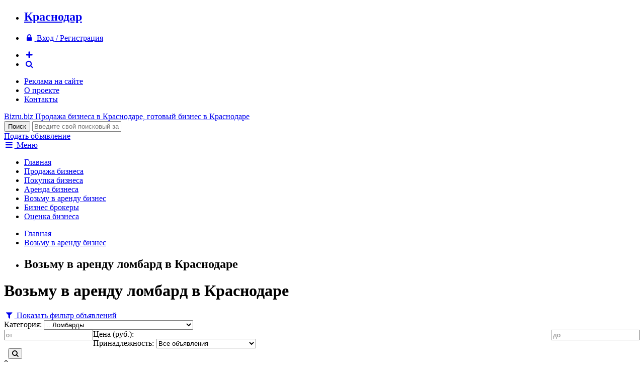

--- FILE ---
content_type: text/html; charset=windows-1251
request_url: http://krasnodar.bizru.biz/takerent/lombardy/
body_size: 6490
content:
<!DOCTYPE html>
<html xmlns="http://www.w3.org/1999/xhtml">
<head>
	<title>Возьму в аренду ломбард в Краснодаре</title>
		<meta name="google-site-verification" content="vSksAQANhK5ZaPbkx_LkMBA2Q6mS_yrY7_uUCjs9H_w" />
	<meta name="viewport" content="width=device-width, initial-scale=1.0" />
	<link rel="apple-touch-icon-precomposed" sizes="60x60" href="/images/favicon/apple-touch-icon-60x60-precomposed.png">
	<link rel="apple-touch-icon-precomposed" sizes="76x76" href="/images/favicon/apple-touch-icon-76x76-precomposed.png">
	<link rel="apple-touch-icon-precomposed" sizes="120x120" href="/images/favicon/apple-touch-icon-120x120-precomposed.png">
	<link rel="apple-touch-icon-precomposed" sizes="152x152" href="/images/favicon/apple-touch-icon-152x152-precomposed.png">
							<meta http-equiv="Content-Type" content="text/html; charset=windows-1251" />
<meta name="keywords" content="Ломбарды" />
<meta name="description" content="Ломбарды" />
<link href="https://fonts.googleapis.com/css?family=Russo+One&subset=latin,cyrillic" type="text/css"  rel="stylesheet" />
<link href="https://maxcdn.bootstrapcdn.com/font-awesome/4.5.0/css/font-awesome.min.css" type="text/css"  rel="stylesheet" />
<link href="/bitrix/cache/css/ru/bizru/page_94ccd7b4a4f680bbd21e0bd7383d28a0/page_94ccd7b4a4f680bbd21e0bd7383d28a0.css?1612035388265" type="text/css"  rel="stylesheet" />
<link href="/bitrix/cache/css/ru/bizru/template_50d88d25e158dccdc976c2aa7a571b7f/template_50d88d25e158dccdc976c2aa7a571b7f.css?161203538146408" type="text/css"  data-template-style="true"  rel="stylesheet" />
<script type="text/javascript" src="/bitrix/cache/js/ru/bizru/kernel_twim.recaptchafree/kernel_twim.recaptchafree.js?16135576244685"></script>
<script type="text/javascript" src="https://www.google.com/recaptcha/api.js?onload=onloadRecaptchafree&render=explicit&hl=ru"></script>
<script type="text/javascript" src="http://code.jquery.com/jquery-1.11.3.min.js"></script>


<script type="text/javascript" src="/bitrix/cache/js/ru/bizru/template_069fb718252973d8123cdc330b7371ac/template_069fb718252973d8123cdc330b7371ac.js?161203538150847"></script>
<script type="text/javascript">var _ba = _ba || []; _ba.push(["aid", "0895834bbf456c73c69ec613ec1cfca2"]); _ba.push(["host", "krasnodar.bizru.biz"]); (function() {var ba = document.createElement("script"); ba.type = "text/javascript"; ba.async = true;ba.src = (document.location.protocol == "https:" ? "https://" : "http://") + "bitrix.info/ba.js";var s = document.getElementsByTagName("script")[0];s.parentNode.insertBefore(ba, s);})();</script>


	<link href="/favicon.ico" rel="shortcut icon">
</head>
<body>
<div class="header-context-adv">
	<div class="container">
		<div class="inner">
			<!-- Yandex.RTB R-A-76811-1 -->
			<div id="yandex_rtb_R-A-76811-1"></div>
			<script type="text/javascript">
				(function(w, d, n, s, t) {
					w[n] = w[n] || [];
					w[n].push(function() {
						Ya.Context.AdvManager.render({
							blockId: "R-A-76811-1",
							renderTo: "yandex_rtb_R-A-76811-1",
							async: true
						});
					});
					t = d.getElementsByTagName("script")[0];
					s = d.createElement("script");
					s.type = "text/javascript";
					s.src = "//an.yandex.ru/system/context.js";
					s.async = true;
					t.parentNode.insertBefore(s, t);
				})(this, this.document, "yandexContextAsyncCallbacks");
			</script>
		</div>
	</div>
</div>
<div class="info-panel clearfix">
	<div class="container">
		<ul>
			<li><a href="/ajax/change-region.php" data-rel="lightcase-ajax"><h2>Краснодар</h2></a></li>
		</ul>
		<ul>
						<li><a href="/auth/"><i class="fa fa-fw fa-lock"></i> <span>Вход / Регистрация</span></a></li>
					</ul>
		<ul>
			<li><a href="#add-form" data-rel="lightcase"><i class="fa fa-fw fa-plus color-black"></i></a></li>
			<li><a href="/search/"><i class="fa fa-fw fa-search"></i></a></li>
		</ul>
		<ul>
		<li><a href="/adv/">Реклама на сайте</a></li>
		<li><a href="/about/">О проекте</a></li>
		<li><a href="/about/contacts.php">Контакты</a></li>
	</ul>
	</div>
</div>
<div class="header">
	<div class="container">
		<div class="inner">
			<div class="logo">
				<a href="/">
					<span class="pic"></span>
					<span class="site-name">Bizru.biz</span>
					<span class="slogan">
												Продажа бизнеса в Краснодаре, готовый бизнес в Краснодаре											</span>
				</a>
			</div>
			<div class="search">
				<form method="get" action="/search/index.php">
					<input type="submit" class="button" value="Поиск" />
					<input type="text" name="q" placeholder="Введите свой поисковый запрос..." />
				</form>
			</div>
			<div class="add"><a href="#add-form" data-rel="lightcase" class="button orange">Подать объявление</a></div>
		</div>
	</div>
</div>
<div class="top-menu">
	<div class="container">
		<a href="/ajax/menu.php" data-rel="lightcase-ajax"><i class="fa fa-fw fa-bars"></i> Меню</a>
		<ul>
					<li><a href="/index.php">Главная</a></li>
					<li><a href="/sale/">Продажа бизнеса</a></li>
					<li><a href="/buy/">Покупка бизнеса</a></li>
					<li><a href="/rent/">Аренда бизнеса</a></li>
					<li class="active"><a href="/takerent/">Возьму в аренду бизнес</a></li>
					<li><a href="/brokers/">Бизнес брокеры</a></li>
					<li><a href="/services/appraiser/">Оценка бизнеса</a></li>
				</ul>
	</div>
</div>		
<div class="work-area clearfix">
	<div class="container">
				<div class="inner">
			<div class="content">
							<div class="breadcrumb clearfix"><ul><li><a href="/">Главная</a></li><li><a href="/takerent/">Возьму в аренду бизнес</a></li><li><h2>Возьму в аренду ломбард в Краснодаре</h2></li></ul></div>										<h1>Возьму в аренду ломбард в Краснодаре</h1>
			<form class="filter filter-folded clearfix" method="get" data-action="/takerent/" action="/takerent/lombardy/">
	<a href="#"><i class="fa fa-fw fa-filter"></i> Показать фильтр объявлений</a>
	<div class="item">
		<span>Категория:</span>
		<select data-name="category">
			<option value="">- Все категории -</option>
						<option value="magaziny-roznitsa" >
								Магазины / Розница			</option>
						<option value="produktovye-magaziny" >
				.. 				Продуктовые магазины			</option>
						<option value="salony" >
				.. 				Салоны			</option>
						<option value="butiki" >
				.. 				Бутики			</option>
						<option value="lombardy" selected>
				.. 				Ломбарды			</option>
						<option value="torgovye-pavilony" >
				.. 				Торговые павильоны			</option>
						<option value="internet-magaziny" >
				.. 				Интернет магазины			</option>
						<option value="kioski-palatki" >
				.. 				Киоски и палатки			</option>
						<option value="second-hand" >
				.. 				Second Hand			</option>
						<option value="apteki" >
				.. 				Аптеки			</option>
						<option value="detskie-magaziny" >
				.. 				Детские магазины			</option>
						<option value="zoomagaziny" >
				.. 				Зоомагазины			</option>
						<option value="magaziny-kosmetiki" >
				.. 				Магазины косметики			</option>
						<option value="magaziny-obuvi" >
				.. 				Магазины обуви			</option>
						<option value="magaziny-odezhdy" >
				.. 				Магазины одежды			</option>
						<option value="magaziny-optiki" >
				.. 				Магазины оптики			</option>
						<option value="magaziny-podarkov" >
				.. 				Магазины подарков			</option>
						<option value="magaziny-sporttovarov" >
				.. 				Магазины спорттоваров			</option>
						<option value="magaziny-cvetov" >
				.. 				Магазины цветов			</option>
						<option value="neprodovolstvenye-magaziny" >
				.. 				Непродовольств. магазины			</option>
						<option value="seti-magazinov" >
				.. 				Сети магазинов			</option>
						<option value="stroitelnye-magaziny" >
				.. 				Строительные магазины			</option>
						<option value="terminaly" >
				.. 				Терминалы			</option>
						<option value="hozyaystvennye-magaziny" >
				.. 				Хозяйственные магазины			</option>
						<option value="yuvelirnye-magaziny" >
				.. 				Ювелирные магазины			</option>
						<option value="industriya-krasoty-zdorovya" >
								Индустрия красоты / здоровья			</option>
						<option value="wellness" >
				.. 				Wellness центры			</option>
						<option value="bani-sauny-basseyny" >
				.. 				Бани, Сауны, Бассейны			</option>
						<option value="zoosalony" >
				.. 				Зоосалоны			</option>
						<option value="kosmetologicheskie-massazhnye-kabinety" >
				.. 				Косметологические и массажные кабинеты			</option>
						<option value="meditsinskie-centry" >
				.. 				Медицинские центры			</option>
						<option value="parikmaherskie" >
				.. 				Парикмахерские			</option>
						<option value="salony-krasoty" >
				.. 				Салоны красоты			</option>
						<option value="pirsing-tatu" >
				.. 				Салоны пирсинга и тату			</option>
						<option value="svadebnye-salony" >
				.. 				Свадебные салоны			</option>
						<option value="solyarii-studii-zagara" >
				.. 				Солярии, студии загара			</option>
						<option value="spa" >
				.. 				СПА центры			</option>
						<option value="sport-kluby" >
				.. 				Спорт клубы			</option>
						<option value="studii-vizazha" >
				.. 				Студии визажа			</option>
						<option value="studii-manikyura-pedikyura" >
				.. 				Студии маникюра и педикюра			</option>
						<option value="fitnes-centry" >
				.. 				Фитнес центры			</option>
						<option value="shkoly-tantsa" >
				.. 				Школы танца			</option>
						<option value="kafe-restorany" >
								Кафе и рестораны			</option>
						<option value="bary" >
				.. 				Бары			</option>
						<option value="bistro" >
				.. 				Бистро			</option>
						<option value="vending" >
				.. 				Вендинг			</option>
						<option value="zakusochnye" >
				.. 				Закусочные			</option>
						<option value="kafe" >
				.. 				Кафе			</option>
						<option value="kofeyni" >
				.. 				Кофейни			</option>
						<option value="pivbary-paby" >
				.. 				Пивбары, пабы			</option>
						<option value="pitstseriya" >
				.. 				Пиццерия			</option>
						<option value="pridorozhnyj-servis" >
				.. 				Придорожный сервис			</option>
						<option value="restorany" >
				.. 				Рестораны			</option>
						<option value="sluzhba-dostavki" >
				.. 				Служба доставки			</option>
						<option value="sport-bar" >
				.. 				Спорт-бар			</option>
						<option value="stolovye" >
				.. 				Столовые			</option>
						<option value="sushi-bary-restorany" >
				.. 				Суши бары и рестораны			</option>
						<option value="fast-fud" >
				.. 				Фаст-фуд			</option>
						<option value="avtobiznes-transport" >
								Автобизнес / Транспорт			</option>
						<option value="avtomagaziny" >
				.. 				Автомагазины			</option>
						<option value="avtomoyki" >
				.. 				Автомойки			</option>
						<option value="avtoprokat" >
				.. 				Автопрокат			</option>
						<option value="avtosalony" >
				.. 				Автосалоны			</option>
						<option value="avtoservisy" >
				.. 				Автосервисы			</option>
						<option value="avtostoyanki" >
				.. 				Автостоянки			</option>
						<option value="avtocentry" >
				.. 				Автоцентры			</option>
						<option value="avtoshkoly" >
				.. 				Автошколы			</option>
						<option value="azs" >
				.. 				АЗС			</option>
						<option value="gruzoperevozki" >
				.. 				Грузоперевозки			</option>
						<option value="sto" >
				.. 				СТО			</option>
						<option value="taksi" >
				.. 				Такси			</option>
						<option value="transport" >
				.. 				Транспорт			</option>
						<option value="tyuning" >
				.. 				Тюнинг			</option>
						<option value="shinomontazhi" >
				.. 				Шиномонтажи			</option>
						<option value="razvlecheniya-kluby-kazino" >
								Развлечения, клубы, казино			</option>
						<option value="bilyardnye-kluby" >
				.. 				Бильярдные клубы			</option>
						<option value="bukmekerskie-kontory" >
				.. 				Букмекерские конторы			</option>
						<option value="igrovye-avtomaty" >
				.. 				Игровые автоматы			</option>
						<option value="kazino" >
				.. 				Казино			</option>
						<option value="kluby" >
				.. 				Клубы			</option>
						<option value="razvlecheniya" >
				.. 				Развлечения			</option>
						<option value="proizvodstvo" >
								Производство			</option>
						<option value="derevoobrabotka" >
				.. 				Деревообработка			</option>
						<option value="pischevoe-proizvodstvo" >
				.. 				Пищевое производство			</option>
						<option value="proizvodstvo-derevyannyh-domov" >
				.. 				Производство деревянных домов			</option>
						<option value="proizvodstvo-mebeli" >
				.. 				Производство мебели			</option>
						<option value="proizvodstvo-metallokonstruktsiy" >
				.. 				Производство металлоконструкций			</option>
						<option value="proizvodstvo-obuvi" >
				.. 				Производство обуви			</option>
						<option value="proizvodstvo-odezhdy" >
				.. 				Производство одежды			</option>
						<option value="proizvodstvo-okon-dverey" >
				.. 				Производство окон и дверей			</option>
						<option value="proizvodstvo-pellet" >
				.. 				Производство пеллет			</option>
						<option value="proizvodstvo-stroymaterialov" >
				.. 				Производство стройматериалов			</option>
						<option value="uslugi" >
								Услуги			</option>
						<option value="avia-kasy" >
				.. 				Авиа кассы			</option>
						<option value="agentstva-nedvizhimosti" >
				.. 				Агентства недвижимости			</option>
						<option value="videoprokat" >
				.. 				Видеопрокат			</option>
						<option value="dizayn" >
				.. 				Дизайн			</option>
						<option value="uslugi-drugoe" >
				.. 				Другое			</option>
						<option value="internet-it" >
				.. 				Интернет, IT			</option>
						<option value="kopi-centry" >
				.. 				Копи центры			</option>
						<option value="organizatsiya-torzhestv" >
				.. 				Организация торжеств			</option>
						<option value="prachechnye-himchistki" >
				.. 				Прачечные и химчистки			</option>
						<option value="reklama" >
				.. 				Реклама			</option>
						<option value="remont-obuvi-odezhdy" >
				.. 				Ремонт обуви и одежды			</option>
						<option value="remont-telefonov-bytovoy-tehniki" >
				.. 				Ремонт телефонов и бытовой техники			</option>
						<option value="transportnye-uslugi" >
				.. 				Транспортные услуги			</option>
						<option value="uchebnye-centry" >
				.. 				Учебные центры			</option>
						<option value="finansovye-uslugi" >
				.. 				Финансовые услуги			</option>
						<option value="foto-uslugi" >
				.. 				Фото услуги			</option>
						<option value="yuridicheskie-uslugi" >
				.. 				Юридические услуги			</option>
						<option value="stroitelnye-firmy" >
								Строительные фирмы			</option>
						<option value="oteli-gostinitsy-turbazy" >
								Отели/Гостиницы/Турбазы			</option>
						<option value="turizm-otdyh" >
								Туризм и отдых			</option>
						<option value="legkaya-promyshlennost" >
								Легкая промышленность			</option>
						<option value="gotovye-firmy" >
								Готовые фирмы			</option>
						<option value="zavody-promyshlennye-pomescheniya" >
								Заводы/промышленные помещения			</option>
						<option value="innovatsionnye-tehnologii-patent" >
								Инновационные технологии/Патент			</option>
						<option value="optovaya-torgovlya" >
								Оптовая торговля			</option>
						<option value="poligrafiya" >
								Полиграфия			</option>
						<option value="prochee" >
								Прочее			</option>
					</select>
	</div>
	<div class="item clearfix">
		<span>Цена (руб.):</span>
		<input type="number" name="price1" value="" placeholder="от" style="float:left" />
		<input type="number" name="price2" value="" placeholder="до" style="float:right" />
	</div>
	<div class="item">
		<span>Принадлежность:</span>
		<select name="type">
			<option value="">Все объявления</option>
			<option value="private" >Только частные объявления</option>
			<option value="brokers" >Только объявления брокеров</option>
		</select>
	</div>
	<div class="item">
		<span>&nbsp;</span>
		<button class="button blue"><i class="fa fa-search"></i></button>
	</div>
</form>

		<div class="hidden append-page-title">0</div>
		<div class="adv-list">
					</div>
		
<p><font class="color-red">По вашим параметрам объявлений не найдено!</font></p>			</div>
						<div class="sidebar">
								<!-- Yandex.RTB R-A-76811-2 -->
				<div id="yandex_rtb_R-A-76811-2" style="position:sticky;top:0"></div>
				<script type="text/javascript">
					(function(w, d, n, s, t) {
						w[n] = w[n] || [];
						w[n].push(function() {
							Ya.Context.AdvManager.render({
								blockId: "R-A-76811-2",
								renderTo: "yandex_rtb_R-A-76811-2",
								async: true
							});
						});
						t = d.getElementsByTagName("script")[0];
						s = d.createElement("script");
						s.type = "text/javascript";
						s.src = "//an.yandex.ru/system/context.js";
						s.async = true;
						t.parentNode.insertBefore(s, t);
					})(this, this.document, "yandexContextAsyncCallbacks");
				</script>
			</div>
					</div>
	</div>
</div>
<div class="footer clearfix">
	<div class="container">
		<div class="col">
			<div class="title">
				Предложения бизнеса			</div>
			<ul>
				<li><a href="/sale/">Продажа бизнеса</a></li>
				<li><a href="/buy/">Покупка бизнеса</a></li>
				<li><a href="/rent/">Аренда бизнеса</a></li>
				<li><a href="/takerent/">Возьму в аренду бизнес</a></li>
			</ul>
		</div>
		<div class="col">
			<div class="title">
				Информация			</div>
			<ul>
	<li><a href="/brokers/">Каталог бизнес-брокеров</a></li>
	<li><a href="http://bizru.biz/articles/">Статьи, аналитика</a></li>
	<li><a href="/services/appraiser/">Оценка бизнеса</a></li>
</ul>
		</div>
		<div class="col">
			<div class="title">
				Пользователю			</div>
			<ul>
				<li><a href="/adv/"><b>Реклама на портале</b></a></li>
				<li><a href="/personal/">Личный кабинет</a></li>
				<li><a href="/about/contacts.php">Контакты</a></li>
				<li><a href="/about/">О сайте</a></li>
				<li><a href="http://bizru.biz/rules.php">Пользовательское соглашение</a></li>
			</ul>
		</div>
		<div class="col copyright">
			<div class="title">
				BIZRU.biz &copy; 2011 - 2026			</div>
			<p>Готовый бизнес: продажа, покупка, аренда бизнеса в Краснодаре.</p>
<p>По всем вопросам отправляйте письма на <a href="mailto:info@bizru.biz">info@bizru.biz</a>.</p>

<!--LiveInternet counter--><script type="text/javascript"><!--
document.write("<a href='//www.liveinternet.ru/click' "+
"target=_blank><img src='//counter.yadro.ru/hit?t57.5;r"+
escape(document.referrer)+((typeof(screen)=="undefined")?"":
";s"+screen.width+"*"+screen.height+"*"+(screen.colorDepth?
screen.colorDepth:screen.pixelDepth))+";u"+escape(document.URL)+
";"+Math.random()+
"' alt='' title='LiveInternet' "+
"border='0' width='88' height='31'><\/a>")
//--></script><!--/LiveInternet-->

<script type="text/javascript">(function(w, c) { (w[c] = w[c] || []).push(function() { try { w.yaCounter9953950 = new Ya.Metrika({id:9953950, enableAll: true}); } catch(e) { } }); })(window, "yandex_metrika_callbacks");</script>
<script src="//mc.yandex.ru/metrika/watch.js" type="text/javascript" defer="defer"></script>
<noscript><div><img src="//mc.yandex.ru/watch/9953950" style="position:absolute; left:-9999px;" alt="" /></div></noscript>		</div>
	</div>
</div>
<div id="add-form" style="display:none">
	<h4 align="center">Что Вы хотите сделать?</h4>
	<p><a href="/sale/add.php" class="button orange" style="display:block">Продать бизнес</a></p>
	<p><a href="/buy/add.php" class="button orange" style="display:block">Купить бизнес</a></p>
	<p><a href="/rent/add.php" class="button orange" style="display:block">Сдать в аренду бизнес</a></p>
	<a href="/takerent/add.php" class="button orange" style="display:block">Взять в аренду бизнес</a>
</div>
</body>
</html>